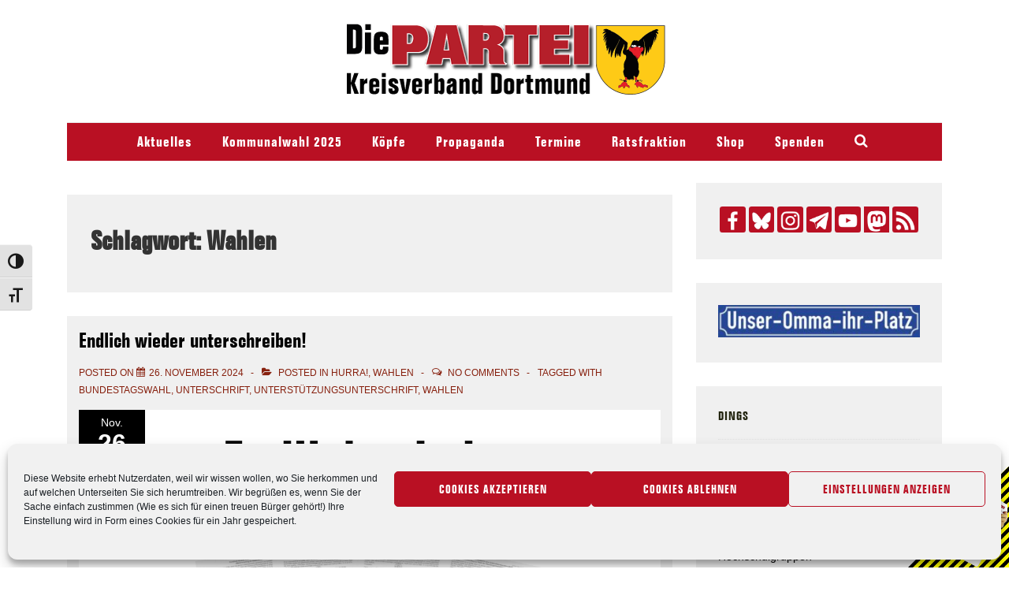

--- FILE ---
content_type: text/css
request_url: https://die-partei-dortmund.de/wp-content/themes/responsive/style.css?ver=6.9
body_size: 855
content:
/**
 * Theme name:	Responsive
 * Version:		6.0.2
 * Theme URI:	https://cyberchimps.com/responsive/
 * Author:		CyberChimps
 * Author URI:	https://cyberchimps.com
 * Description:	Responsive is a fast, lightweight, & fully customizable WordPress theme, which offers 100+ free ready-to-use Elementor & WordPress Block templates for websites of all types (blog, WooCommerce, Portfolio, Podcast, Startups, Consultancy, Education, LMS, Auctions, and more). The theme is easy to customize and you can create blog or eCommerce websites using a user-friendly drag and drop interface. It's optimized for SEO with support for Schema.org microdata, fast loading speed, and responsive layout designs. Responsive works with all popular WordPress plugins like WooCommerce, bbPress, LearnDash, BuddyPress, etc. Responsive theme is fully compatible with popular page builders like Elementor, Brizy, Beaver Builder, Visual Composer, SiteOrigin, Divi, etc. It comes with ready to import websites: Built with Elementor & full site editing(FSE) features, it's an ideal theme to quickly launch a fully functional website. Features: #Responsive #Starter Templates #WooCommerce Ready #Import Pre-Built Elementor Websites (Elementor & Block editor) #LearnDash LMS Ready #RTL support #Translations Ready #WPML Compatible #Retina Logo #Layout Settings #Transparent Headers #Blog Layouts #Unlimited Colors. Check out the list of all 100+ Responsive Starter Templates: https://cyberchimps.com/wordpress-themes/
 * Tags: 		blog, grid-layout, one-column, two-columns, left-sidebar, right-sidebar, custom-background, custom-header, custom-colors, custom-logo, custom-menu, editor-style, featured-images, featured-image-header, flexible-header, footer-widgets, full-width-template, microformats, sticky-post, theme-options, threaded-comments, translation-ready, block-styles, e-commerce, portfolio, rtl-language-support, post-formats, accessibility-ready, wide-blocks
 * License:		GNU General Public License v3 or later
 * License URI:	https://www.gnu.org/licenses/gpl-3.0.en.html
 * Text domain:	responsive
 * Tested up to: 6.7
 * Requires PHP: 5.6
 */


--- FILE ---
content_type: text/css
request_url: https://die-partei-dortmund.de/wp-content/themes/responsive-child/style.css?ver=6.9
body_size: 90
content:
/*
Theme Name: Responsive Child
Theme URI: https://wp-themes.com/responsive
Author: ChildThemeWP.com
Author URI: https://childthemewp.com
Description: My WordPress Responsive child theme.
Template: responsive
License: GNU General Public License v3
License URI: https://www.gnu.org/licenses/gpl-3.0.html
Version: 1.0.0
Text Domain: responsive-child
*/

--- FILE ---
content_type: text/javascript
request_url: https://die-partei-dortmund.de/wp-content/plugins/responsive-addons-pro/includes/megamenu/assets/mega-menu.js?ver=3.17.2
body_size: 351
content:
var $megamenuObj = jQuery.noConflict(),
	$window = $megamenuObj( window );

$megamenuObj( document ).on( 'ready', function() {
	"use strict";
	// Mega menu
	responsiveMegaMenu();
} );

/* ==============================================
MEGA MENU
============================================== */
function responsiveMegaMenu() {
	"use strict"

    // Mega menu in Header menu
    $megamenuObj( '#site-navigation .megamenu-parent' ).hover( function() {
        var $siteHeader          = $megamenuObj( '.site-header > .container > .row' ),
            $menuWidth           = $siteHeader.width(),
            $menuPosition        = $siteHeader.offset(),
            $menuItemPosition    = $megamenuObj( this ).offset(),
            $positionLeft        = $menuItemPosition.left-$menuPosition.left;


        $megamenuObj( this ).find( '.megamenu' ).css( { 'left': '-'+$positionLeft+'px', 'width': $menuWidth, 'height' : '500px' } );
		var $megaSubMenuOffset = $megamenuObj( this ).find( '.megamenu' ).offset();

        var $tabWidth = $megamenuObj( this ).find( '.megamenu > li' ).width();

        $megamenuObj( this ).find( '.megamenu .children,.megamenu .sub-menu' ).offset({top:$megaSubMenuOffset.top});
        $megamenuObj( this ).find( '.megamenu .children,.megamenu .sub-menu' ).css({'width': $tabWidth });

    }, function () {
		$megamenuObj( this ).find( '.megamenu' ).css( { 'left': '-99999em' } );
	});

}
